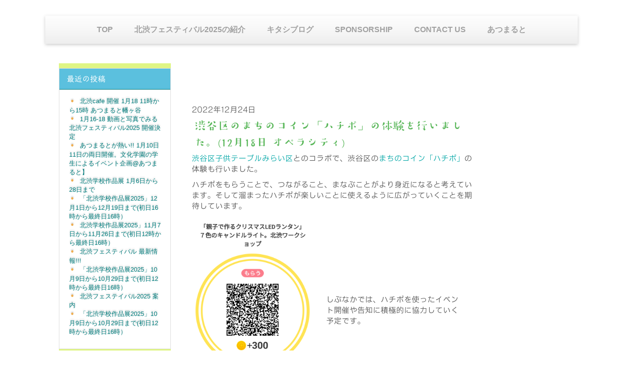

--- FILE ---
content_type: text/html; charset=UTF-8
request_url: https://kita-shibu.com/2127.html
body_size: 14745
content:
<!DOCTYPE html>
<html dir="ltr" lang="ja"
	prefix="og: https://ogp.me/ns#" >
<head>
    <meta charset="UTF-8" />
    
    <link rel="pingback" href="https://kita-shibu.com/xmlrpc.php" />
    <script>
    var themeHasJQuery = !!window.jQuery;
</script>
<script src="https://kita-shibu.com/wp-content/themes/kitashibu/jquery.js?ver=1.0.1876"></script>
<script>
    window._$ = jQuery.noConflict(themeHasJQuery);
</script>
    <meta name="viewport" content="width=device-width, initial-scale=1.0">
<!--[if lte IE 9]>
<link rel="stylesheet" type="text/css" href="https://kita-shibu.com/wp-content/themes/kitashibu/layout.ie.css" />
<script src="https://kita-shibu.com/wp-content/themes/kitashibu/layout.ie.js"></script>
<![endif]-->
<link class="" href='//fonts.googleapis.com/css?family=Abril+Fatface:regular&subset=latin' rel='stylesheet' type='text/css'>
<script src="https://kita-shibu.com/wp-content/themes/kitashibu/layout.core.js"></script>
    
    
<!-- MapPress Easy Google Maps Version:2.94.13 (https://www.mappresspro.com) -->
<title>渋谷区のまちのコイン「ハチポ」の体験を行いました。(12月18日 オペラシティ) - 北渋プロジェクト 1月</title>

		<!-- All in One SEO 4.1.1.2 -->
		<meta name="description" content="渋谷区子供テーブルみらい区とのコラボで、渋谷区のまちのコイン「ハチポ」の体験も行いました。 ハチポをもらうことで、つながること、まなぶことがより身近になると考えています。そして溜まったハチポが楽しいことに使えるように広が […]"/>
		<link rel="canonical" href="https://kita-shibu.com/2127.html" />

		<!-- Global site tag (gtag.js) - Google Analytics -->
<script async src="https://www.googletagmanager.com/gtag/js?id=G-HSSMPJT1S7"></script>
<script>
  window.dataLayer = window.dataLayer || [];
  function gtag(){dataLayer.push(arguments);}
  gtag('js', new Date());

  gtag('config', 'G-HSSMPJT1S7');
</script>
		<meta property="og:site_name" content="北渋プロジェクト - 多様な人々や表現が交わり、賑わう魅力あるまちへ。" />
		<meta property="og:type" content="article" />
		<meta property="og:title" content="渋谷区のまちのコイン「ハチポ」の体験を行いました。(12月18日 オペラシティ) - 北渋プロジェクト 1月" />
		<meta property="og:description" content="渋谷区子供テーブルみらい区とのコラボで、渋谷区のまちのコイン「ハチポ」の体験も行いました。 ハチポをもらうことで、つながること、まなぶことがより身近になると考えています。そして溜まったハチポが楽しいことに使えるように広が […]" />
		<meta property="og:url" content="https://kita-shibu.com/2127.html" />
		<meta property="article:published_time" content="2022-12-24T03:23:42Z" />
		<meta property="article:modified_time" content="2023-01-09T03:53:19Z" />
		<meta name="twitter:card" content="summary" />
		<meta name="twitter:domain" content="kita-shibu.com" />
		<meta name="twitter:title" content="渋谷区のまちのコイン「ハチポ」の体験を行いました。(12月18日 オペラシティ) - 北渋プロジェクト 1月" />
		<meta name="twitter:description" content="渋谷区子供テーブルみらい区とのコラボで、渋谷区のまちのコイン「ハチポ」の体験も行いました。 ハチポをもらうことで、つながること、まなぶことがより身近になると考えています。そして溜まったハチポが楽しいことに使えるように広が […]" />
		<script type="application/ld+json" class="aioseo-schema">
			{"@context":"https:\/\/schema.org","@graph":[{"@type":"WebSite","@id":"https:\/\/kita-shibu.com\/#website","url":"https:\/\/kita-shibu.com\/","name":"\u5317\u6e0b\u30d7\u30ed\u30b8\u30a7\u30af\u30c8","description":"\u591a\u69d8\u306a\u4eba\u3005\u3084\u8868\u73fe\u304c\u4ea4\u308f\u308a\u3001\u8cd1\u308f\u3046\u9b45\u529b\u3042\u308b\u307e\u3061\u3078\u3002","publisher":{"@id":"https:\/\/kita-shibu.com\/#organization"}},{"@type":"Organization","@id":"https:\/\/kita-shibu.com\/#organization","name":"\u5317\u6e0b\u30d7\u30ed\u30b8\u30a7\u30af\u30c8","url":"https:\/\/kita-shibu.com\/","logo":{"@type":"ImageObject","@id":"https:\/\/kita-shibu.com\/#organizationLogo","url":"https:\/\/kita-shibu.com\/wp-content\/uploads\/2021\/03\/cropped-2020-12-03_17h57_01.png","width":"512","height":"512"},"image":{"@id":"https:\/\/kita-shibu.com\/#organizationLogo"}},{"@type":"BreadcrumbList","@id":"https:\/\/kita-shibu.com\/2127.html#breadcrumblist","itemListElement":[{"@type":"ListItem","@id":"https:\/\/kita-shibu.com\/#listItem","position":"1","item":{"@id":"https:\/\/kita-shibu.com\/#item","name":"\u30db\u30fc\u30e0","description":"\u5317\u6e0b\u30d7\u30ed\u30b8\u30a7\u30af\u30c8\u306f\u3001\u5317\u6e0b\u30a8\u30ea\u30a2\u304c\u6301\u3064\u9b45\u529b\u3092\u6700\u5927\u9650\u306b\u6d3b\u7528\u3057\u3066\u65b0\u3057\u3044\u5730\u57df\u30d6\u30e9\u30f3\u30c9\u306e\u69cb\u7bc9\u3092\u76ee\u6307\u3057\u307e\u3059\u3002- \u6e0b\u8c37\u306e\u5317\u90e8\u300c\u5317\u6e0b\u300dkitashibu \u3092\u500b\u6027\u3042\u308b4\u3064\u306e\u8857\u3092\u3072\u3068\u3064\u306e\u65b0\u3057\u3044\u30a8\u30ea\u30a2(\u304d\u305f\u3057\u3076)\u3068\u8003\u3048\u3001\u3064\u306a\u304c\u308a\u3001\u5e83\u304c\u308a\u3001\u95a2\u308f\u308a\u305f\u304f\u306a\u308b\u307e\u3061\u3078\u3068\u76ee\u6307\u3059- \u30b5\u30b5\u30cf\u30bf\u30cf\u30c4\u307e\u3061\u30e9\u30dc \u5e02\u6c11\u5171\u5275\u30d7\u30ed\u30b8\u30a7\u30af\u30c8\u652f\u63f4\u4e8b\u696d\u300c\u30b5\u30b5\u30cf\u30d4\u300d\u8a8d\u5b9a\u56e3\u4f53","url":"https:\/\/kita-shibu.com\/"}}]},{"@type":"Person","@id":"https:\/\/kita-shibu.com\/author\/admin#author","url":"https:\/\/kita-shibu.com\/author\/admin","name":"\u5317\u6e0b\u30d7\u30ed\u30b8\u30a7\u30af\u30c8","image":{"@type":"ImageObject","@id":"https:\/\/kita-shibu.com\/2127.html#authorImage","url":"https:\/\/secure.gravatar.com\/avatar\/9a4c1e49bd00499d71cdf9a6c792069baed75a9da854ccfa3389e407cafbca34?s=96&d=mm&r=g","width":"96","height":"96","caption":"\u5317\u6e0b\u30d7\u30ed\u30b8\u30a7\u30af\u30c8"}},{"@type":"WebPage","@id":"https:\/\/kita-shibu.com\/2127.html#webpage","url":"https:\/\/kita-shibu.com\/2127.html","name":"\u6e0b\u8c37\u533a\u306e\u307e\u3061\u306e\u30b3\u30a4\u30f3\u300c\u30cf\u30c1\u30dd\u300d\u306e\u4f53\u9a13\u3092\u884c\u3044\u307e\u3057\u305f\u3002(12\u670818\u65e5 \u30aa\u30da\u30e9\u30b7\u30c6\u30a3) - \u5317\u6e0b\u30d7\u30ed\u30b8\u30a7\u30af\u30c8 1\u6708","description":"\u6e0b\u8c37\u533a\u5b50\u4f9b\u30c6\u30fc\u30d6\u30eb\u307f\u3089\u3044\u533a\u3068\u306e\u30b3\u30e9\u30dc\u3067\u3001\u6e0b\u8c37\u533a\u306e\u307e\u3061\u306e\u30b3\u30a4\u30f3\u300c\u30cf\u30c1\u30dd\u300d\u306e\u4f53\u9a13\u3082\u884c\u3044\u307e\u3057\u305f\u3002 \u30cf\u30c1\u30dd\u3092\u3082\u3089\u3046\u3053\u3068\u3067\u3001\u3064\u306a\u304c\u308b\u3053\u3068\u3001\u307e\u306a\u3076\u3053\u3068\u304c\u3088\u308a\u8eab\u8fd1\u306b\u306a\u308b\u3068\u8003\u3048\u3066\u3044\u307e\u3059\u3002\u305d\u3057\u3066\u6e9c\u307e\u3063\u305f\u30cf\u30c1\u30dd\u304c\u697d\u3057\u3044\u3053\u3068\u306b\u4f7f\u3048\u308b\u3088\u3046\u306b\u5e83\u304c [\u2026]","inLanguage":"ja","isPartOf":{"@id":"https:\/\/kita-shibu.com\/#website"},"breadcrumb":{"@id":"https:\/\/kita-shibu.com\/2127.html#breadcrumblist"},"author":"https:\/\/kita-shibu.com\/2127.html#author","creator":"https:\/\/kita-shibu.com\/2127.html#author","datePublished":"2022-12-24T03:23:42+09:00","dateModified":"2023-01-09T03:53:19+09:00"},{"@type":"BlogPosting","@id":"https:\/\/kita-shibu.com\/2127.html#blogposting","name":"\u6e0b\u8c37\u533a\u306e\u307e\u3061\u306e\u30b3\u30a4\u30f3\u300c\u30cf\u30c1\u30dd\u300d\u306e\u4f53\u9a13\u3092\u884c\u3044\u307e\u3057\u305f\u3002(12\u670818\u65e5 \u30aa\u30da\u30e9\u30b7\u30c6\u30a3) - \u5317\u6e0b\u30d7\u30ed\u30b8\u30a7\u30af\u30c8 1\u6708","description":"\u6e0b\u8c37\u533a\u5b50\u4f9b\u30c6\u30fc\u30d6\u30eb\u307f\u3089\u3044\u533a\u3068\u306e\u30b3\u30e9\u30dc\u3067\u3001\u6e0b\u8c37\u533a\u306e\u307e\u3061\u306e\u30b3\u30a4\u30f3\u300c\u30cf\u30c1\u30dd\u300d\u306e\u4f53\u9a13\u3082\u884c\u3044\u307e\u3057\u305f\u3002 \u30cf\u30c1\u30dd\u3092\u3082\u3089\u3046\u3053\u3068\u3067\u3001\u3064\u306a\u304c\u308b\u3053\u3068\u3001\u307e\u306a\u3076\u3053\u3068\u304c\u3088\u308a\u8eab\u8fd1\u306b\u306a\u308b\u3068\u8003\u3048\u3066\u3044\u307e\u3059\u3002\u305d\u3057\u3066\u6e9c\u307e\u3063\u305f\u30cf\u30c1\u30dd\u304c\u697d\u3057\u3044\u3053\u3068\u306b\u4f7f\u3048\u308b\u3088\u3046\u306b\u5e83\u304c [\u2026]","headline":"\u6e0b\u8c37\u533a\u306e\u307e\u3061\u306e\u30b3\u30a4\u30f3\u300c\u30cf\u30c1\u30dd\u300d\u306e\u4f53\u9a13\u3092\u884c\u3044\u307e\u3057\u305f\u3002(12\u670818\u65e5 \u30aa\u30da\u30e9\u30b7\u30c6\u30a3)","author":{"@id":"https:\/\/kita-shibu.com\/author\/admin#author"},"publisher":{"@id":"https:\/\/kita-shibu.com\/#organization"},"datePublished":"2022-12-24T03:23:42+09:00","dateModified":"2023-01-09T03:53:19+09:00","articleSection":"\u5317\u6e0b, \u5e83\u5831, \u3057\u3076\u3084\u306e\u306a\u304b\u307e","mainEntityOfPage":{"@id":"https:\/\/kita-shibu.com\/2127.html#webpage"},"isPartOf":{"@id":"https:\/\/kita-shibu.com\/2127.html#webpage"},"image":{"@type":"ImageObject","@id":"https:\/\/kita-shibu.com\/#articleImage","url":"https:\/\/kita-shibu.com\/wp-content\/uploads\/2023\/01\/101857715399_qr_code.png","width":"1235","height":"1959"}}]}
		</script>
		<!-- All in One SEO -->

<link rel='dns-prefetch' href='//webfonts.sakura.ne.jp' />
<link rel='dns-prefetch' href='//www.google.com' />
<link rel='dns-prefetch' href='//www.googletagmanager.com' />
<link rel="alternate" type="application/rss+xml" title="北渋プロジェクト &raquo; フィード" href="https://kita-shibu.com/feed" />
<link rel="alternate" type="application/rss+xml" title="北渋プロジェクト &raquo; コメントフィード" href="https://kita-shibu.com/comments/feed" />
<link rel="alternate" title="oEmbed (JSON)" type="application/json+oembed" href="https://kita-shibu.com/wp-json/oembed/1.0/embed?url=https%3A%2F%2Fkita-shibu.com%2F2127.html" />
<link rel="alternate" title="oEmbed (XML)" type="text/xml+oembed" href="https://kita-shibu.com/wp-json/oembed/1.0/embed?url=https%3A%2F%2Fkita-shibu.com%2F2127.html&#038;format=xml" />
<style id='wp-img-auto-sizes-contain-inline-css' type='text/css'>
img:is([sizes=auto i],[sizes^="auto," i]){contain-intrinsic-size:3000px 1500px}
/*# sourceURL=wp-img-auto-sizes-contain-inline-css */
</style>
<style id='wp-emoji-styles-inline-css' type='text/css'>

	img.wp-smiley, img.emoji {
		display: inline !important;
		border: none !important;
		box-shadow: none !important;
		height: 1em !important;
		width: 1em !important;
		margin: 0 0.07em !important;
		vertical-align: -0.1em !important;
		background: none !important;
		padding: 0 !important;
	}
/*# sourceURL=wp-emoji-styles-inline-css */
</style>
<link rel='stylesheet' id='wp-block-library-css' href='https://kita-shibu.com/wp-includes/css/dist/block-library/style.min.css?ver=6.9' type='text/css' media='all' />
<style id='wp-block-archives-inline-css' type='text/css'>
.wp-block-archives{box-sizing:border-box}.wp-block-archives-dropdown label{display:block}
/*# sourceURL=https://kita-shibu.com/wp-includes/blocks/archives/style.min.css */
</style>
<style id='wp-block-columns-inline-css' type='text/css'>
.wp-block-columns{box-sizing:border-box;display:flex;flex-wrap:wrap!important}@media (min-width:782px){.wp-block-columns{flex-wrap:nowrap!important}}.wp-block-columns{align-items:normal!important}.wp-block-columns.are-vertically-aligned-top{align-items:flex-start}.wp-block-columns.are-vertically-aligned-center{align-items:center}.wp-block-columns.are-vertically-aligned-bottom{align-items:flex-end}@media (max-width:781px){.wp-block-columns:not(.is-not-stacked-on-mobile)>.wp-block-column{flex-basis:100%!important}}@media (min-width:782px){.wp-block-columns:not(.is-not-stacked-on-mobile)>.wp-block-column{flex-basis:0;flex-grow:1}.wp-block-columns:not(.is-not-stacked-on-mobile)>.wp-block-column[style*=flex-basis]{flex-grow:0}}.wp-block-columns.is-not-stacked-on-mobile{flex-wrap:nowrap!important}.wp-block-columns.is-not-stacked-on-mobile>.wp-block-column{flex-basis:0;flex-grow:1}.wp-block-columns.is-not-stacked-on-mobile>.wp-block-column[style*=flex-basis]{flex-grow:0}:where(.wp-block-columns){margin-bottom:1.75em}:where(.wp-block-columns.has-background){padding:1.25em 2.375em}.wp-block-column{flex-grow:1;min-width:0;overflow-wrap:break-word;word-break:break-word}.wp-block-column.is-vertically-aligned-top{align-self:flex-start}.wp-block-column.is-vertically-aligned-center{align-self:center}.wp-block-column.is-vertically-aligned-bottom{align-self:flex-end}.wp-block-column.is-vertically-aligned-stretch{align-self:stretch}.wp-block-column.is-vertically-aligned-bottom,.wp-block-column.is-vertically-aligned-center,.wp-block-column.is-vertically-aligned-top{width:100%}
/*# sourceURL=https://kita-shibu.com/wp-includes/blocks/columns/style.min.css */
</style>
<style id='wp-block-group-inline-css' type='text/css'>
.wp-block-group{box-sizing:border-box}:where(.wp-block-group.wp-block-group-is-layout-constrained){position:relative}
/*# sourceURL=https://kita-shibu.com/wp-includes/blocks/group/style.min.css */
</style>
<style id='global-styles-inline-css' type='text/css'>
:root{--wp--preset--aspect-ratio--square: 1;--wp--preset--aspect-ratio--4-3: 4/3;--wp--preset--aspect-ratio--3-4: 3/4;--wp--preset--aspect-ratio--3-2: 3/2;--wp--preset--aspect-ratio--2-3: 2/3;--wp--preset--aspect-ratio--16-9: 16/9;--wp--preset--aspect-ratio--9-16: 9/16;--wp--preset--color--black: #000000;--wp--preset--color--cyan-bluish-gray: #abb8c3;--wp--preset--color--white: #ffffff;--wp--preset--color--pale-pink: #f78da7;--wp--preset--color--vivid-red: #cf2e2e;--wp--preset--color--luminous-vivid-orange: #ff6900;--wp--preset--color--luminous-vivid-amber: #fcb900;--wp--preset--color--light-green-cyan: #7bdcb5;--wp--preset--color--vivid-green-cyan: #00d084;--wp--preset--color--pale-cyan-blue: #8ed1fc;--wp--preset--color--vivid-cyan-blue: #0693e3;--wp--preset--color--vivid-purple: #9b51e0;--wp--preset--gradient--vivid-cyan-blue-to-vivid-purple: linear-gradient(135deg,rgb(6,147,227) 0%,rgb(155,81,224) 100%);--wp--preset--gradient--light-green-cyan-to-vivid-green-cyan: linear-gradient(135deg,rgb(122,220,180) 0%,rgb(0,208,130) 100%);--wp--preset--gradient--luminous-vivid-amber-to-luminous-vivid-orange: linear-gradient(135deg,rgb(252,185,0) 0%,rgb(255,105,0) 100%);--wp--preset--gradient--luminous-vivid-orange-to-vivid-red: linear-gradient(135deg,rgb(255,105,0) 0%,rgb(207,46,46) 100%);--wp--preset--gradient--very-light-gray-to-cyan-bluish-gray: linear-gradient(135deg,rgb(238,238,238) 0%,rgb(169,184,195) 100%);--wp--preset--gradient--cool-to-warm-spectrum: linear-gradient(135deg,rgb(74,234,220) 0%,rgb(151,120,209) 20%,rgb(207,42,186) 40%,rgb(238,44,130) 60%,rgb(251,105,98) 80%,rgb(254,248,76) 100%);--wp--preset--gradient--blush-light-purple: linear-gradient(135deg,rgb(255,206,236) 0%,rgb(152,150,240) 100%);--wp--preset--gradient--blush-bordeaux: linear-gradient(135deg,rgb(254,205,165) 0%,rgb(254,45,45) 50%,rgb(107,0,62) 100%);--wp--preset--gradient--luminous-dusk: linear-gradient(135deg,rgb(255,203,112) 0%,rgb(199,81,192) 50%,rgb(65,88,208) 100%);--wp--preset--gradient--pale-ocean: linear-gradient(135deg,rgb(255,245,203) 0%,rgb(182,227,212) 50%,rgb(51,167,181) 100%);--wp--preset--gradient--electric-grass: linear-gradient(135deg,rgb(202,248,128) 0%,rgb(113,206,126) 100%);--wp--preset--gradient--midnight: linear-gradient(135deg,rgb(2,3,129) 0%,rgb(40,116,252) 100%);--wp--preset--font-size--small: 13px;--wp--preset--font-size--medium: 20px;--wp--preset--font-size--large: 36px;--wp--preset--font-size--x-large: 42px;--wp--preset--spacing--20: 0.44rem;--wp--preset--spacing--30: 0.67rem;--wp--preset--spacing--40: 1rem;--wp--preset--spacing--50: 1.5rem;--wp--preset--spacing--60: 2.25rem;--wp--preset--spacing--70: 3.38rem;--wp--preset--spacing--80: 5.06rem;--wp--preset--shadow--natural: 6px 6px 9px rgba(0, 0, 0, 0.2);--wp--preset--shadow--deep: 12px 12px 50px rgba(0, 0, 0, 0.4);--wp--preset--shadow--sharp: 6px 6px 0px rgba(0, 0, 0, 0.2);--wp--preset--shadow--outlined: 6px 6px 0px -3px rgb(255, 255, 255), 6px 6px rgb(0, 0, 0);--wp--preset--shadow--crisp: 6px 6px 0px rgb(0, 0, 0);}:where(.is-layout-flex){gap: 0.5em;}:where(.is-layout-grid){gap: 0.5em;}body .is-layout-flex{display: flex;}.is-layout-flex{flex-wrap: wrap;align-items: center;}.is-layout-flex > :is(*, div){margin: 0;}body .is-layout-grid{display: grid;}.is-layout-grid > :is(*, div){margin: 0;}:where(.wp-block-columns.is-layout-flex){gap: 2em;}:where(.wp-block-columns.is-layout-grid){gap: 2em;}:where(.wp-block-post-template.is-layout-flex){gap: 1.25em;}:where(.wp-block-post-template.is-layout-grid){gap: 1.25em;}.has-black-color{color: var(--wp--preset--color--black) !important;}.has-cyan-bluish-gray-color{color: var(--wp--preset--color--cyan-bluish-gray) !important;}.has-white-color{color: var(--wp--preset--color--white) !important;}.has-pale-pink-color{color: var(--wp--preset--color--pale-pink) !important;}.has-vivid-red-color{color: var(--wp--preset--color--vivid-red) !important;}.has-luminous-vivid-orange-color{color: var(--wp--preset--color--luminous-vivid-orange) !important;}.has-luminous-vivid-amber-color{color: var(--wp--preset--color--luminous-vivid-amber) !important;}.has-light-green-cyan-color{color: var(--wp--preset--color--light-green-cyan) !important;}.has-vivid-green-cyan-color{color: var(--wp--preset--color--vivid-green-cyan) !important;}.has-pale-cyan-blue-color{color: var(--wp--preset--color--pale-cyan-blue) !important;}.has-vivid-cyan-blue-color{color: var(--wp--preset--color--vivid-cyan-blue) !important;}.has-vivid-purple-color{color: var(--wp--preset--color--vivid-purple) !important;}.has-black-background-color{background-color: var(--wp--preset--color--black) !important;}.has-cyan-bluish-gray-background-color{background-color: var(--wp--preset--color--cyan-bluish-gray) !important;}.has-white-background-color{background-color: var(--wp--preset--color--white) !important;}.has-pale-pink-background-color{background-color: var(--wp--preset--color--pale-pink) !important;}.has-vivid-red-background-color{background-color: var(--wp--preset--color--vivid-red) !important;}.has-luminous-vivid-orange-background-color{background-color: var(--wp--preset--color--luminous-vivid-orange) !important;}.has-luminous-vivid-amber-background-color{background-color: var(--wp--preset--color--luminous-vivid-amber) !important;}.has-light-green-cyan-background-color{background-color: var(--wp--preset--color--light-green-cyan) !important;}.has-vivid-green-cyan-background-color{background-color: var(--wp--preset--color--vivid-green-cyan) !important;}.has-pale-cyan-blue-background-color{background-color: var(--wp--preset--color--pale-cyan-blue) !important;}.has-vivid-cyan-blue-background-color{background-color: var(--wp--preset--color--vivid-cyan-blue) !important;}.has-vivid-purple-background-color{background-color: var(--wp--preset--color--vivid-purple) !important;}.has-black-border-color{border-color: var(--wp--preset--color--black) !important;}.has-cyan-bluish-gray-border-color{border-color: var(--wp--preset--color--cyan-bluish-gray) !important;}.has-white-border-color{border-color: var(--wp--preset--color--white) !important;}.has-pale-pink-border-color{border-color: var(--wp--preset--color--pale-pink) !important;}.has-vivid-red-border-color{border-color: var(--wp--preset--color--vivid-red) !important;}.has-luminous-vivid-orange-border-color{border-color: var(--wp--preset--color--luminous-vivid-orange) !important;}.has-luminous-vivid-amber-border-color{border-color: var(--wp--preset--color--luminous-vivid-amber) !important;}.has-light-green-cyan-border-color{border-color: var(--wp--preset--color--light-green-cyan) !important;}.has-vivid-green-cyan-border-color{border-color: var(--wp--preset--color--vivid-green-cyan) !important;}.has-pale-cyan-blue-border-color{border-color: var(--wp--preset--color--pale-cyan-blue) !important;}.has-vivid-cyan-blue-border-color{border-color: var(--wp--preset--color--vivid-cyan-blue) !important;}.has-vivid-purple-border-color{border-color: var(--wp--preset--color--vivid-purple) !important;}.has-vivid-cyan-blue-to-vivid-purple-gradient-background{background: var(--wp--preset--gradient--vivid-cyan-blue-to-vivid-purple) !important;}.has-light-green-cyan-to-vivid-green-cyan-gradient-background{background: var(--wp--preset--gradient--light-green-cyan-to-vivid-green-cyan) !important;}.has-luminous-vivid-amber-to-luminous-vivid-orange-gradient-background{background: var(--wp--preset--gradient--luminous-vivid-amber-to-luminous-vivid-orange) !important;}.has-luminous-vivid-orange-to-vivid-red-gradient-background{background: var(--wp--preset--gradient--luminous-vivid-orange-to-vivid-red) !important;}.has-very-light-gray-to-cyan-bluish-gray-gradient-background{background: var(--wp--preset--gradient--very-light-gray-to-cyan-bluish-gray) !important;}.has-cool-to-warm-spectrum-gradient-background{background: var(--wp--preset--gradient--cool-to-warm-spectrum) !important;}.has-blush-light-purple-gradient-background{background: var(--wp--preset--gradient--blush-light-purple) !important;}.has-blush-bordeaux-gradient-background{background: var(--wp--preset--gradient--blush-bordeaux) !important;}.has-luminous-dusk-gradient-background{background: var(--wp--preset--gradient--luminous-dusk) !important;}.has-pale-ocean-gradient-background{background: var(--wp--preset--gradient--pale-ocean) !important;}.has-electric-grass-gradient-background{background: var(--wp--preset--gradient--electric-grass) !important;}.has-midnight-gradient-background{background: var(--wp--preset--gradient--midnight) !important;}.has-small-font-size{font-size: var(--wp--preset--font-size--small) !important;}.has-medium-font-size{font-size: var(--wp--preset--font-size--medium) !important;}.has-large-font-size{font-size: var(--wp--preset--font-size--large) !important;}.has-x-large-font-size{font-size: var(--wp--preset--font-size--x-large) !important;}
:where(.wp-block-columns.is-layout-flex){gap: 2em;}:where(.wp-block-columns.is-layout-grid){gap: 2em;}
/*# sourceURL=global-styles-inline-css */
</style>
<style id='core-block-supports-inline-css' type='text/css'>
.wp-container-core-columns-is-layout-9d6595d7{flex-wrap:nowrap;}
/*# sourceURL=core-block-supports-inline-css */
</style>

<style id='classic-theme-styles-inline-css' type='text/css'>
/*! This file is auto-generated */
.wp-block-button__link{color:#fff;background-color:#32373c;border-radius:9999px;box-shadow:none;text-decoration:none;padding:calc(.667em + 2px) calc(1.333em + 2px);font-size:1.125em}.wp-block-file__button{background:#32373c;color:#fff;text-decoration:none}
/*# sourceURL=/wp-includes/css/classic-themes.min.css */
</style>
<link rel='stylesheet' id='contact-form-7-css' href='https://kita-shibu.com/wp-content/plugins/contact-form-7/includes/css/styles.css?ver=5.8' type='text/css' media='all' />
<link rel='stylesheet' id='foobox-free-min-css' href='https://kita-shibu.com/wp-content/plugins/foobox-image-lightbox/free/css/foobox.free.min.css?ver=2.7.27' type='text/css' media='all' />
<link rel='stylesheet' id='mappress-leaflet-css' href='https://kita-shibu.com/wp-content/plugins/mappress-google-maps-for-wordpress/lib/leaflet/leaflet.css?ver=1.7.1' type='text/css' media='all' />
<link rel='stylesheet' id='mappress-css' href='https://kita-shibu.com/wp-content/plugins/mappress-google-maps-for-wordpress/css/mappress.css?ver=2.94.13' type='text/css' media='all' />
<link rel='stylesheet' id='rt-fontawsome-css' href='https://kita-shibu.com/wp-content/plugins/the-post-grid/assets/vendor/font-awesome/css/font-awesome.min.css?ver=7.2.7' type='text/css' media='all' />
<link rel='stylesheet' id='rt-tpg-css' href='https://kita-shibu.com/wp-content/plugins/the-post-grid/assets/css/thepostgrid.min.css?ver=7.2.7' type='text/css' media='all' />
<link rel='stylesheet' id='simcal-qtip-css' href='https://kita-shibu.com/wp-content/plugins/google-calendar-events/assets/css/vendor/jquery.qtip.min.css?ver=3.2.1' type='text/css' media='all' />
<link rel='stylesheet' id='simcal-default-calendar-grid-css' href='https://kita-shibu.com/wp-content/plugins/google-calendar-events/assets/css/default-calendar-grid.min.css?ver=3.2.1' type='text/css' media='all' />
<link rel='stylesheet' id='simcal-default-calendar-list-css' href='https://kita-shibu.com/wp-content/plugins/google-calendar-events/assets/css/default-calendar-list.min.css?ver=3.2.1' type='text/css' media='all' />
<link rel='stylesheet' id='photonic-slider-css' href='https://kita-shibu.com/wp-content/plugins/photonic/include/ext/splide/splide.min.css?ver=20240710-50415' type='text/css' media='all' />
<link rel='stylesheet' id='photonic-lightbox-css' href='https://kita-shibu.com/wp-content/plugins/photonic/include/ext/lightgallery/lightgallery.min.css?ver=20240710-50415' type='text/css' media='all' />
<link rel='stylesheet' id='photonic-css' href='https://kita-shibu.com/wp-content/plugins/photonic/include/css/front-end/core/photonic.min.css?ver=20240710-50415' type='text/css' media='all' />
<style id='photonic-inline-css' type='text/css'>
/* Retrieved from saved CSS */
.photonic-panel { background:  rgb(17,17,17)  !important;

	border-top: none;
	border-right: none;
	border-bottom: none;
	border-left: none;
 }
.photonic-random-layout .photonic-thumb { padding: 2px}
.photonic-masonry-layout .photonic-thumb, .photonic-masonry-horizontal-layout .photonic-thumb { padding: 2px}
.photonic-mosaic-layout .photonic-thumb { padding: 2px}

/*# sourceURL=photonic-inline-css */
</style>
<link rel='stylesheet' id='theme-bootstrap-css' href='//kita-shibu.com/wp-content/themes/kitashibu/bootstrap.css?ver=1.0.1876' type='text/css' media='all' />
<link rel='stylesheet' id='theme-style-css' href='//kita-shibu.com/wp-content/themes/kitashibu/style.css?ver=1.0.1876' type='text/css' media='all' />
<link rel='stylesheet' id='wp-block-paragraph-css' href='https://kita-shibu.com/wp-includes/blocks/paragraph/style.min.css?ver=6.9' type='text/css' media='all' />
<link rel='stylesheet' id='wp-block-media-text-css' href='https://kita-shibu.com/wp-includes/blocks/media-text/style.min.css?ver=6.9' type='text/css' media='all' />
<script type="text/javascript" src="https://kita-shibu.com/wp-includes/js/jquery/jquery.min.js?ver=3.7.1" id="jquery-core-js"></script>
<script type="text/javascript" src="https://kita-shibu.com/wp-includes/js/jquery/jquery-migrate.min.js?ver=3.4.1" id="jquery-migrate-js"></script>
<script type="text/javascript" src="//webfonts.sakura.ne.jp/js/sakurav3.js?fadein=0&amp;ver=3.1.4" id="typesquare_std-js"></script>
<script type="text/javascript" id="post_grid_scripts-js-extra">
/* <![CDATA[ */
var post_grid_ajax = {"post_grid_ajaxurl":"https://kita-shibu.com/wp-admin/admin-ajax.php"};
//# sourceURL=post_grid_scripts-js-extra
/* ]]> */
</script>
<script type="text/javascript" src="https://kita-shibu.com/wp-content/plugins/post-grid/assets/frontend/js/scripts.js?ver=6.9" id="post_grid_scripts-js"></script>
<script type="text/javascript" id="foobox-free-min-js-before">
/* <![CDATA[ */
/* Run FooBox FREE (v2.7.27) */
var FOOBOX = window.FOOBOX = {
	ready: true,
	disableOthers: false,
	o: {wordpress: { enabled: true }, countMessage:'image %index of %total', captions: { dataTitle: ["captionTitle","title"], dataDesc: ["captionDesc","description"] }, excludes:'.fbx-link,.nofoobox,.nolightbox,a[href*="pinterest.com/pin/create/button/"]', affiliate : { enabled: false }},
	selectors: [
		".foogallery-container.foogallery-lightbox-foobox", ".foogallery-container.foogallery-lightbox-foobox-free", ".gallery", ".wp-block-gallery", ".wp-caption", ".wp-block-image", "a:has(img[class*=wp-image-])", ".foobox"
	],
	pre: function( $ ){
		// Custom JavaScript (Pre)
		
	},
	post: function( $ ){
		// Custom JavaScript (Post)
		
		// Custom Captions Code
		
	},
	custom: function( $ ){
		// Custom Extra JS
		
	}
};
//# sourceURL=foobox-free-min-js-before
/* ]]> */
</script>
<script type="text/javascript" src="https://kita-shibu.com/wp-content/plugins/foobox-image-lightbox/free/js/foobox.free.min.js?ver=2.7.27" id="foobox-free-min-js"></script>

<!-- Google アナリティクス スニペット (Site Kit が追加) -->
<script type="text/javascript" src="https://www.googletagmanager.com/gtag/js?id=G-HSSMPJT1S7" id="google_gtagjs-js" async></script>
<script type="text/javascript" id="google_gtagjs-js-after">
/* <![CDATA[ */
window.dataLayer = window.dataLayer || [];function gtag(){dataLayer.push(arguments);}
gtag('set', 'linker', {"domains":["kita-shibu.com"]} );
gtag("js", new Date());
gtag("set", "developer_id.dZTNiMT", true);
gtag("config", "G-HSSMPJT1S7");
//# sourceURL=google_gtagjs-js-after
/* ]]> */
</script>

<!-- (ここまで) Google アナリティクス スニペット (Site Kit が追加) -->
<script type="text/javascript" src="//kita-shibu.com/wp-content/themes/kitashibu/bootstrap.min.js?ver=1.0.1876" id="theme-bootstrap-js"></script>
<script type="text/javascript" src="//kita-shibu.com/wp-content/themes/kitashibu/script.js?ver=1.0.1876" id="theme-script-js"></script>
<link rel="https://api.w.org/" href="https://kita-shibu.com/wp-json/" /><link rel="alternate" title="JSON" type="application/json" href="https://kita-shibu.com/wp-json/wp/v2/posts/2127" /><link rel="EditURI" type="application/rsd+xml" title="RSD" href="https://kita-shibu.com/xmlrpc.php?rsd" />
<link rel='shortlink' href='https://kita-shibu.com/?p=2127' />
<meta name="generator" content="Site Kit by Google 1.106.0" />
        <script>

            jQuery(window).on('elementor/frontend/init', function () {
                var previewIframe = jQuery('#elementor-preview-iframe').get(0);

                // Attach a load event listener to the preview iframe
                jQuery(previewIframe).on('load', function () {
                    var tpg_selector = tpg_str_rev("nottub-tropmi-gpttr nottub-aera-noitces-dda-rotnemele");

                    var logo = "https://kita-shibu.com/wp-content/plugins/the-post-grid";
                    var log_path = tpg_str_rev("gvs.04x04-noci/segami/stessa/");

                    jQuery('<div class="' + tpg_selector + '" style="vertical-align: bottom;margin-left: 5px;"><img src="' + logo + log_path + '" alt="TPG"/></div>').insertBefore(".elementor-add-section-drag-title");
                });

            });
        </script>
        <style>
            :root {
                --tpg-primary-color: #0d6efd;
                --tpg-secondary-color: #0654c4;
                --tpg-primary-light: #c4d0ff
            }

                    </style>

		<style type='text/css'>
.site-branding .site-title a:lang(ja),.site-title{ font-family: '新丸ゴ 太ライン';}.site-description:lang(ja){ font-family: 'G2サンセリフ-B';}section.widget h2:lang(ja),.widget-title{ font-family: 'UDデジタル教科書体 R JIS2004';}section.widget ul li:lang(ja),.widget-content ul li{ font-family: 'ヒラギノ丸ゴ W4 JIS2004';}</style>
<style type='text/css'>
h1,h2,h3,h1:lang(ja),h2:lang(ja),h3:lang(ja),.entry-title:lang(ja){ font-family: "すずむし";}h4,h5,h6,h4:lang(ja),h5:lang(ja),h6:lang(ja),div.entry-meta span:lang(ja),footer.entry-footer span:lang(ja){ font-family: "トーキング";}.hentry,.entry-content p,.post-inner.entry-content p,#comments div:lang(ja){ font-family: "ナウ-GM";}strong,b,#comments .comment-author .fn:lang(ja){ font-family: "ナウ-GM";}</style>
<script>window.wpJQuery = window.jQuery;</script><style id="uagb-style-conditional-extension">@media (min-width: 1025px){body .uag-hide-desktop.uagb-google-map__wrap,body .uag-hide-desktop{display:none !important}}@media (min-width: 768px) and (max-width: 1024px){body .uag-hide-tab.uagb-google-map__wrap,body .uag-hide-tab{display:none !important}}@media (max-width: 767px){body .uag-hide-mob.uagb-google-map__wrap,body .uag-hide-mob{display:none !important}}</style><link rel="icon" href="https://kita-shibu.com/wp-content/uploads/2021/03/cropped-2020-12-03_17h57_01-32x32.png" sizes="32x32" />
<link rel="icon" href="https://kita-shibu.com/wp-content/uploads/2021/03/cropped-2020-12-03_17h57_01-192x192.png" sizes="192x192" />
<link rel="apple-touch-icon" href="https://kita-shibu.com/wp-content/uploads/2021/03/cropped-2020-12-03_17h57_01-180x180.png" />
<meta name="msapplication-TileImage" content="https://kita-shibu.com/wp-content/uploads/2021/03/cropped-2020-12-03_17h57_01-270x270.png" />
		<style type="text/css" id="wp-custom-css">
			.bd-griditem-19 .bd-layoutbox-30 .fn {
	display: none;
}
.bd-griditem-19 .bd-layoutbox-9 .fn {
	display: none;
}
.bd-griditem-19 .bd-layoutbox-28 .fn {
	display: none;
}
.bd-flex-wide:not(.bd-flex-horizontal) {
    width: 50%;
}
.calendar{
	width: 100%;
}
@media (max-width: 500px) {
	.bd-layoutitemsbox-20 {
		width: 120%!important;
	}
}
.bd-blog-2 {
	width: 150%;
}
		</style>
		    
</head>
<body class="wp-singular post-template-default single single-post postid-2127 single-format-standard wp-theme-kitashibu  hfeed bootstrap bd-body-6 bd-pagebackground bd-margins rttpg rttpg-7.2.7 radius-frontend rttpg-body-wrap rttpg-flaticon post-template">
<section class=" bd-section-26 bd-tagstyles" id="section3" data-section-title="Simple Header">
    <div class="bd-container-inner bd-margins clearfix">
            
    <nav class=" bd-hmenu-15"  data-responsive-menu="true" data-responsive-levels="expand on click" data-responsive-type="" data-offcanvas-delay="0ms" data-offcanvas-duration="700ms" data-offcanvas-timing-function="ease">
        
            <div class=" bd-menuoverlay-23 bd-menu-overlay"></div>
            <div class=" bd-responsivemenu-16 collapse-button">
    <div class="bd-container-inner">
        <div class="bd-menuitem-125 ">
            <a  data-toggle="collapse"
                data-target=".bd-hmenu-15 .collapse-button + .navbar-collapse"
                href="#" onclick="return false;">
                    <span>MENU</span>
            </a>
        </div>
    </div>
</div>
            <div class="navbar-collapse collapse ">
        
        <div class=" bd-horizontalmenu-22 clearfix">
            <div class="bd-container-inner">
            
            
<ul class=" bd-menu-49 nav nav-pills nav-center">
    <li class=" bd-menuitem-121 bd-toplevel-item ">
    <a class=" "  href="https://kita-shibu.com/">
        <span>
            top        </span>
    </a>    </li>
    
<li class=" bd-menuitem-121 bd-toplevel-item ">
    <a class=" "  href="https://kita-shibu.com/fes.html">
        <span>
            北渋フェスティバル2025の紹介        </span>
    </a>    </li>
    
<li class=" bd-menuitem-121 bd-toplevel-item ">
    <a class=" "  href="https://kita-shibu.com/category/kitashibu">
        <span>
            キタシブログ        </span>
    </a>    </li>
    
<li class=" bd-menuitem-121 bd-toplevel-item ">
    <a class=" "  href="https://kita-shibu.com/sponsor2024.html">
        <span>
            sponsorship        </span>
    </a>    </li>
    
<li class=" bd-menuitem-121 bd-toplevel-item ">
    <a class=" "  href="https://kita-shibu.com/contact-us.html">
        <span>
            contact us        </span>
    </a>    </li>
    
<li class=" bd-menuitem-121 bd-toplevel-item ">
    <a class=" "  href="https://kita-shibu.com/artsma610.html">
        <span>
            あつまると        </span>
    </a>    </li>
    
</ul>            
            </div>
        </div>
        

        <div class="bd-menu-close-icon">
    <a href="#" class="bd-icon  bd-icon-70"></a>
</div>

        
            </div>
    </nav>
    
    </div>
</section>
	
		<div class="bd-containereffect-4 container-effect container ">
<div class=" bd-stretchtobottom-4 bd-stretch-to-bottom" data-control-selector=".bd-contentlayout-6">
<div class="bd-contentlayout-6   bd-sheetstyles  bd-no-margins bd-margins" >
    <div class="bd-container-inner">

        <div class="bd-flex-vertical bd-stretch-inner bd-contentlayout-offset">
            
 
                                        <div class="bd-flex-horizontal bd-flex-wide bd-no-margins">
                
 
                                    <aside class="bd-sidebararea-5-column  bd-flex-vertical bd-flex-fixed">
                    <div class="bd-sidebararea-5 bd-flex-wide  bd-contentlayout-offset">
                        
                        <div  class=" bd-primarywidgetarea-8 hidden-xs bd-no-margins clearfix" data-position="primary"><div class=" bd-block-10 bd-own-margins widget widget_recent_entries" id="recent-posts-2" data-block-id="recent-posts-2">
        
    <div class=" bd-blockheader bd-tagstyles">
        <h4>最近の投稿</h4>
    </div>
    
    <div class=" bd-blockcontent bd-tagstyles bd-custom-button ">

		
		
		<ul>
											<li>
					<a href="https://kita-shibu.com/3847.html">北渋cafe        開催   1月18 11時から15時 あつまると幡ヶ谷</a>
									</li>
											<li>
					<a href="https://kita-shibu.com/3833.html">1月16-18 動画と写真でみる北渋フェスティバル2025 開催決定</a>
									</li>
											<li>
					<a href="https://kita-shibu.com/3820.html">あつまるとが熱い!!   1月10日11日の両日開催。文化学園の学生によるイベント企画@あつまると】</a>
									</li>
											<li>
					<a href="https://kita-shibu.com/3805.html">北渋学校作品展 1月6日から28日まで</a>
									</li>
											<li>
					<a href="https://kita-shibu.com/3783.html">「北渋学校作品展2025」12月1日から12月19日まで(初日16時から最終日16時）</a>
									</li>
											<li>
					<a href="https://kita-shibu.com/3752.html">北渋学校作品展2025」11月7日から11月26日まで(初日12時から最終日16時）</a>
									</li>
											<li>
					<a href="https://kita-shibu.com/3743.html">北渋フェスティバル 最新情報!!!</a>
									</li>
											<li>
					<a href="https://kita-shibu.com/3724.html">「北渋学校作品展2025」10月9日から10月29日まで(初日12時から最終日16時）</a>
									</li>
											<li>
					<a href="https://kita-shibu.com/3715.html">北渋フェステイバル2025  案内</a>
									</li>
											<li>
					<a href="https://kita-shibu.com/3632.html">「北渋学校作品展2025」10月9日から10月29日まで(初日12時から最終日16時）</a>
									</li>
					</ul>

		</div>
</div>
    <div class=" bd-block-10 bd-own-margins widget widget_categories" id="categories-3" data-block-id="categories-3">
        
    <div class=" bd-blockheader bd-tagstyles">
        <h4>カテゴリー</h4>
    </div>
    
    <div class=" bd-blockcontent bd-tagstyles bd-custom-button ">
<form action="https://kita-shibu.com" method="get"><label class="screen-reader-text" for="cat">カテゴリー</label><select  name='cat' id='cat' class='postform'>
	<option value='-1'>カテゴリーを選択</option>
	<option class="level-0" value="1">北渋&nbsp;&nbsp;(87)</option>
	<option class="level-1" value="8">&nbsp;&nbsp;&nbsp;広報&nbsp;&nbsp;(64)</option>
	<option class="level-0" value="3">北渋フェスティバル&nbsp;&nbsp;(37)</option>
	<option class="level-0" value="4">協賛・協力&nbsp;&nbsp;(13)</option>
	<option class="level-0" value="11">kitashibu-fes&nbsp;&nbsp;(25)</option>
	<option class="level-0" value="5">しぶやのなかま&nbsp;&nbsp;(29)</option>
	<option class="level-0" value="7">その他&nbsp;&nbsp;(2)</option>
</select>
</form><script type="text/javascript">
/* <![CDATA[ */

( ( dropdownId ) => {
	const dropdown = document.getElementById( dropdownId );
	function onSelectChange() {
		setTimeout( () => {
			if ( 'escape' === dropdown.dataset.lastkey ) {
				return;
			}
			if ( dropdown.value && parseInt( dropdown.value ) > 0 && dropdown instanceof HTMLSelectElement ) {
				dropdown.parentElement.submit();
			}
		}, 250 );
	}
	function onKeyUp( event ) {
		if ( 'Escape' === event.key ) {
			dropdown.dataset.lastkey = 'escape';
		} else {
			delete dropdown.dataset.lastkey;
		}
	}
	function onClick() {
		delete dropdown.dataset.lastkey;
	}
	dropdown.addEventListener( 'keyup', onKeyUp );
	dropdown.addEventListener( 'click', onClick );
	dropdown.addEventListener( 'change', onSelectChange );
})( "cat" );

//# sourceURL=WP_Widget_Categories%3A%3Awidget
/* ]]> */
</script>
</div>
</div>
    <div class=" bd-block-10 bd-own-margins widget widget_block" id="block-4" data-block-id="block-4">
        <div class=" bd-blockcontent bd-tagstyles bd-custom-button ">

<div class="wp-block-group"><div class="wp-block-group__inner-container is-layout-constrained wp-block-group-is-layout-constrained">
<div class="wp-block-columns is-layout-flex wp-container-core-columns-is-layout-9d6595d7 wp-block-columns-is-layout-flex">
<div class="wp-block-column is-layout-flow wp-block-column-is-layout-flow" style="flex-basis:100%"><ul class="wp-block-archives-list wp-block-archives">	<li><a href='https://kita-shibu.com/date/2026/01'>2026年1月</a></li>
	<li><a href='https://kita-shibu.com/date/2025/12'>2025年12月</a></li>
	<li><a href='https://kita-shibu.com/date/2025/11'>2025年11月</a></li>
	<li><a href='https://kita-shibu.com/date/2025/10'>2025年10月</a></li>
	<li><a href='https://kita-shibu.com/date/2025/09'>2025年9月</a></li>
	<li><a href='https://kita-shibu.com/date/2025/08'>2025年8月</a></li>
	<li><a href='https://kita-shibu.com/date/2025/07'>2025年7月</a></li>
	<li><a href='https://kita-shibu.com/date/2025/06'>2025年6月</a></li>
	<li><a href='https://kita-shibu.com/date/2025/05'>2025年5月</a></li>
	<li><a href='https://kita-shibu.com/date/2025/03'>2025年3月</a></li>
	<li><a href='https://kita-shibu.com/date/2025/02'>2025年2月</a></li>
	<li><a href='https://kita-shibu.com/date/2024/10'>2024年10月</a></li>
	<li><a href='https://kita-shibu.com/date/2024/09'>2024年9月</a></li>
	<li><a href='https://kita-shibu.com/date/2024/08'>2024年8月</a></li>
	<li><a href='https://kita-shibu.com/date/2024/07'>2024年7月</a></li>
	<li><a href='https://kita-shibu.com/date/2024/05'>2024年5月</a></li>
	<li><a href='https://kita-shibu.com/date/2024/02'>2024年2月</a></li>
	<li><a href='https://kita-shibu.com/date/2024/01'>2024年1月</a></li>
	<li><a href='https://kita-shibu.com/date/2023/12'>2023年12月</a></li>
	<li><a href='https://kita-shibu.com/date/2023/11'>2023年11月</a></li>
	<li><a href='https://kita-shibu.com/date/2023/10'>2023年10月</a></li>
	<li><a href='https://kita-shibu.com/date/2023/09'>2023年9月</a></li>
	<li><a href='https://kita-shibu.com/date/2023/08'>2023年8月</a></li>
	<li><a href='https://kita-shibu.com/date/2023/07'>2023年7月</a></li>
	<li><a href='https://kita-shibu.com/date/2023/05'>2023年5月</a></li>
	<li><a href='https://kita-shibu.com/date/2023/03'>2023年3月</a></li>
	<li><a href='https://kita-shibu.com/date/2023/02'>2023年2月</a></li>
	<li><a href='https://kita-shibu.com/date/2023/01'>2023年1月</a></li>
	<li><a href='https://kita-shibu.com/date/2022/12'>2022年12月</a></li>
	<li><a href='https://kita-shibu.com/date/2022/11'>2022年11月</a></li>
	<li><a href='https://kita-shibu.com/date/2022/10'>2022年10月</a></li>
	<li><a href='https://kita-shibu.com/date/2022/09'>2022年9月</a></li>
	<li><a href='https://kita-shibu.com/date/2022/08'>2022年8月</a></li>
	<li><a href='https://kita-shibu.com/date/2022/07'>2022年7月</a></li>
	<li><a href='https://kita-shibu.com/date/2022/05'>2022年5月</a></li>
	<li><a href='https://kita-shibu.com/date/2021/11'>2021年11月</a></li>
	<li><a href='https://kita-shibu.com/date/2021/10'>2021年10月</a></li>
	<li><a href='https://kita-shibu.com/date/2021/09'>2021年9月</a></li>
	<li><a href='https://kita-shibu.com/date/2021/08'>2021年8月</a></li>
	<li><a href='https://kita-shibu.com/date/2021/07'>2021年7月</a></li>
	<li><a href='https://kita-shibu.com/date/2021/05'>2021年5月</a></li>
	<li><a href='https://kita-shibu.com/date/2021/04'>2021年4月</a></li>
	<li><a href='https://kita-shibu.com/date/2021/03'>2021年3月</a></li>
	<li><a href='https://kita-shibu.com/date/2020/11'>2020年11月</a></li>
</ul></div>
</div>
</div></div>
</div>
</div></div>	
		<div  class=" bd-secondarywidgetarea-11 hidden-md hidden-sm hidden-xs hidden-lg clearfix" data-position="secondary"><div class=" bd-block-11 bd-own-margins widget widget_block widget_archive" id="block-2" data-block-id="block-2">
        <div class=" bd-blockcontent bd-tagstyles bd-custom-bulletlist ">
<ul class="wp-block-archives-list wp-block-archives">	<li><a href='https://kita-shibu.com/date/2026/01'>2026年1月</a></li>
	<li><a href='https://kita-shibu.com/date/2025/12'>2025年12月</a></li>
	<li><a href='https://kita-shibu.com/date/2025/11'>2025年11月</a></li>
	<li><a href='https://kita-shibu.com/date/2025/10'>2025年10月</a></li>
	<li><a href='https://kita-shibu.com/date/2025/09'>2025年9月</a></li>
	<li><a href='https://kita-shibu.com/date/2025/08'>2025年8月</a></li>
	<li><a href='https://kita-shibu.com/date/2025/07'>2025年7月</a></li>
	<li><a href='https://kita-shibu.com/date/2025/06'>2025年6月</a></li>
	<li><a href='https://kita-shibu.com/date/2025/05'>2025年5月</a></li>
	<li><a href='https://kita-shibu.com/date/2025/03'>2025年3月</a></li>
	<li><a href='https://kita-shibu.com/date/2025/02'>2025年2月</a></li>
	<li><a href='https://kita-shibu.com/date/2024/10'>2024年10月</a></li>
	<li><a href='https://kita-shibu.com/date/2024/09'>2024年9月</a></li>
	<li><a href='https://kita-shibu.com/date/2024/08'>2024年8月</a></li>
	<li><a href='https://kita-shibu.com/date/2024/07'>2024年7月</a></li>
	<li><a href='https://kita-shibu.com/date/2024/05'>2024年5月</a></li>
	<li><a href='https://kita-shibu.com/date/2024/02'>2024年2月</a></li>
	<li><a href='https://kita-shibu.com/date/2024/01'>2024年1月</a></li>
	<li><a href='https://kita-shibu.com/date/2023/12'>2023年12月</a></li>
	<li><a href='https://kita-shibu.com/date/2023/11'>2023年11月</a></li>
	<li><a href='https://kita-shibu.com/date/2023/10'>2023年10月</a></li>
	<li><a href='https://kita-shibu.com/date/2023/09'>2023年9月</a></li>
	<li><a href='https://kita-shibu.com/date/2023/08'>2023年8月</a></li>
	<li><a href='https://kita-shibu.com/date/2023/07'>2023年7月</a></li>
	<li><a href='https://kita-shibu.com/date/2023/05'>2023年5月</a></li>
	<li><a href='https://kita-shibu.com/date/2023/03'>2023年3月</a></li>
	<li><a href='https://kita-shibu.com/date/2023/02'>2023年2月</a></li>
	<li><a href='https://kita-shibu.com/date/2023/01'>2023年1月</a></li>
	<li><a href='https://kita-shibu.com/date/2022/12'>2022年12月</a></li>
	<li><a href='https://kita-shibu.com/date/2022/11'>2022年11月</a></li>
	<li><a href='https://kita-shibu.com/date/2022/10'>2022年10月</a></li>
	<li><a href='https://kita-shibu.com/date/2022/09'>2022年9月</a></li>
	<li><a href='https://kita-shibu.com/date/2022/08'>2022年8月</a></li>
	<li><a href='https://kita-shibu.com/date/2022/07'>2022年7月</a></li>
	<li><a href='https://kita-shibu.com/date/2022/05'>2022年5月</a></li>
	<li><a href='https://kita-shibu.com/date/2021/11'>2021年11月</a></li>
	<li><a href='https://kita-shibu.com/date/2021/10'>2021年10月</a></li>
	<li><a href='https://kita-shibu.com/date/2021/09'>2021年9月</a></li>
	<li><a href='https://kita-shibu.com/date/2021/08'>2021年8月</a></li>
	<li><a href='https://kita-shibu.com/date/2021/07'>2021年7月</a></li>
	<li><a href='https://kita-shibu.com/date/2021/05'>2021年5月</a></li>
	<li><a href='https://kita-shibu.com/date/2021/04'>2021年4月</a></li>
	<li><a href='https://kita-shibu.com/date/2021/03'>2021年3月</a></li>
	<li><a href='https://kita-shibu.com/date/2020/11'>2020年11月</a></li>
</ul></div>
</div></div>                        
                    </div>
                </aside>
                                    <div class="bd-flex-vertical bd-flex-wide bd-no-margins">
                    

                    <div class=" bd-layoutitemsbox-20 bd-flex-wide bd-no-margins">
    <div class=" bd-content-15">
    
            <div class=" bd-blog-2 bd-no-margins">
        <div class="bd-container-inner">
        
                    
        <div class=" bd-grid-5 bd-margins">
            <div class="container-fluid">
                <div class="separated-grid row">
                        
                        <div class="separated-item-34 col-md-12 ">
                        
                            <div class="bd-griditem-34">
                                <article id="post-2127" class=" bd-article-3 clearfix hentry post-2127 post type-post status-publish format-standard hentry category-kitashibu category-8 category-nakama">
    <div class=" bd-layoutbox-10 bd-no-margins clearfix">
    <div class="bd-container-inner">
        	
		<div class=" bd-posticondate-15">
    <span class=" "><time class="entry-date published" datetime="2022-12-24T12:23:42+09:00">2022年12月24日</time><time class="updated" style="display:none;" datetime="2023-01-09T12:53:19+09:00">2023年1月9日</time></span>
</div>
	
		    <h2 class="entry-title  bd-postheader-3">
        渋谷区のまちのコイン「ハチポ」の体験を行いました。(12月18日 オペラシティ)    </h2>
	
		<div class=" bd-postcontent-2 bd-tagstyles bd-custom-button  entry-content bd-contentlayout-offset" >
    
<p><a href="https://miraiku.tokyo/" target="_blank" rel="noreferrer noopener">渋谷区子供テーブルみらい区</a>とのコラボで、渋谷区の<a href="https://coin.machino.co/regions/shibuya/tickets/101857715399" target="_blank" rel="noreferrer noopener">まちのコイン「ハチポ」</a>の体験も行いました。</p>



<p>ハチポをもらうことで、つながること、まなぶことがより身近になると考えています。そして溜まったハチポが楽しいことに使えるように広がっていくことを期待しています。</p>



<div class="wp-block-media-text alignwide is-stacked-on-mobile is-style-default" style="grid-template-columns:43% auto"><figure class="wp-block-media-text__media"><img fetchpriority="high" decoding="async" width="646" height="1024" src="https://kita-shibu.com/wp-content/uploads/2023/01/101857715399_qr_code-646x1024.png" alt="" class="wp-image-2128 size-full"/></figure><div class="wp-block-media-text__content">
<p>しぶなかでは、ハチポを使ったイベント開催や告知に積極的に協力していく予定です。</p>
</div></div>
</div>
    </div>
</div>
	
		<div class=" bd-layoutbox-12 bd-no-margins clearfix">
    <div class="bd-container-inner">
        <div class=" bd-posticontags-8 bd-no-margins">
        </div>
	
		<div class=" bd-posticoncategory-7 bd-no-margins">
        <span class=" bd-icon bd-icon-44"><span><a href="https://kita-shibu.com/category/kitashibu" rel="category tag">北渋</a>, <a href="https://kita-shibu.com/category/kitashibu/%e5%ba%83%e5%a0%b1" rel="category tag">広報</a>, <a href="https://kita-shibu.com/category/nakama" rel="category tag">しぶやのなかま</a></span></span>
    </div>
    </div>
</div>
</article>
                                                                    <div class=" bd-comments-2" id="comments">
	<div class="bd-container-inner">
		</div>
</div>                                                            </div>
                        </div>
                </div>
            </div>
        </div>
        <div class=" bd-blogpagination-2">
    <ul class="bd-pagination-15 pagination">
        <li class="bd-paginationitem-15">
        <a href="https://kita-shibu.com/2102.html" title="東京オペラシティ冬の祭典開催「北渋ワークショップ」" rel="prev">&laquo; 東京オペラシティ冬の祭典開催「北渋ワークショップ」</a>    </li>
    
        <li class="bd-paginationitem-15">
        <a href="https://kita-shibu.com/2133.html" title="幡ヶ谷保健所でギャラリー体験(北渋ギャラリー)" rel="next">幡ヶ谷保健所でギャラリー体験(北渋ギャラリー) &raquo;</a>    </li>
    </ul>
</div>
        </div>
    </div>
</div>
</div>

                    
                </div>
                
            </div>
            
        </div>

    </div>
</div></div>
</div>
	
		<footer class=" bd-footerarea-1">
            <section class=" bd-section-7 bd-page-width bd-tagstyles " id="section4" data-section-title="Footer Section">
    <div class="bd-container-inner bd-margins clearfix">
        <div class=" bd-layoutcontainer-13 bd-page-width  bd-columns bd-no-margins">
    <div class="bd-container-inner">
        <div class="container-fluid">
            <div class="row 
 bd-row-flex 
 bd-row-align-top">
                <div class=" bd-columnwrapper-27 
 col-md-4
 col-sm-6">
    <div class="bd-layoutcolumn-27 bd-column" ><div class="bd-vertical-align-wrapper"><h5 class=" bd-textblock-22 bd-content-element">
    <a href="https://shibunaka.tokyo/" class=" typesquare_option typesquare_option typesquare_option typesquare_option">しぶやのなかま</a></h5>
	
		<p class=" bd-textblock-4 bd-content-element">
    <a href="https://kita-shibu.com/privacy-policy.html">privacy-policy</a><br></p></div></div>
</div>
	
		<div class=" bd-columnwrapper-29 
 col-md-4
 col-sm-6">
    <div class="bd-layoutcolumn-29 bd-column" ><div class="bd-vertical-align-wrapper"><p class=" bd-textblock-30 bd-content-element">
    <br></p>
	
		<a 
 href="https://twitter.com/kita_shibu" class="bd-linkbutton-19  bd-button-109 bd-icon bd-icon-115 bd-own-margins bd-content-element"  
 target="_blank"  >
    ttwitter
</a>
	
		<a 
 href="https://www.instagram.com/kitashibu.pj/" class="bd-linkbutton-22  bd-button-112 bd-icon bd-icon-116 bd-own-margins bd-content-element"  
 target="_blank"  >
    instagram
</a></div></div>
</div>
	
		<div class=" bd-columnwrapper-34 
 col-md-4
 col-sm-6">
    <div class="bd-layoutcolumn-34 bd-column" ><div class="bd-vertical-align-wrapper"><h3 class=" bd-textblock-35 bd-content-element">
    <a href="https://kita-shibu.com" class="typesquare_tags typesquare_tags">
    北渋プロジェクト</a></h3></div></div>
</div>
            </div>
        </div>
    </div>
</div>
	
		<div class=" bd-layoutcontainer-16 bd-page-width  bd-columns bd-no-margins">
    <div class="bd-container-inner">
        <div class="container-fluid">
            <div class="row ">
                <div class=" bd-columnwrapper-37 
 col-sm-6">
    <div class="bd-layoutcolumn-37 bd-column" ><div class="bd-vertical-align-wrapper"><p class=" bd-textblock-46 bd-content-element">
    © kita-shibu.com 2021</p></div></div>
</div>
	
		<div class=" bd-columnwrapper-45 
 col-sm-6">
    <div class="bd-layoutcolumn-45 bd-column" ><div class="bd-vertical-align-wrapper"></div></div>
</div>
            </div>
        </div>
    </div>
</div>
	
		
    </div>
</section>
    </footer>
	
		<div data-smooth-scroll data-animation-time="250" class=" bd-smoothscroll-3"><a href="#" class=" bd-backtotop-1 ">
    <span class="bd-icon-67 bd-icon "></span>
</a></div>
<div id="wp-footer">
    <script type="speculationrules">
{"prefetch":[{"source":"document","where":{"and":[{"href_matches":"/*"},{"not":{"href_matches":["/wp-*.php","/wp-admin/*","/wp-content/uploads/*","/wp-content/*","/wp-content/plugins/*","/wp-content/themes/kitashibu/*","/*\\?(.+)"]}},{"not":{"selector_matches":"a[rel~=\"nofollow\"]"}},{"not":{"selector_matches":".no-prefetch, .no-prefetch a"}}]},"eagerness":"conservative"}]}
</script>
<script type="text/javascript" src="https://kita-shibu.com/wp-content/plugins/contact-form-7/includes/swv/js/index.js?ver=5.8" id="swv-js"></script>
<script type="text/javascript" id="contact-form-7-js-extra">
/* <![CDATA[ */
var wpcf7 = {"api":{"root":"https://kita-shibu.com/wp-json/","namespace":"contact-form-7/v1"}};
//# sourceURL=contact-form-7-js-extra
/* ]]> */
</script>
<script type="text/javascript" src="https://kita-shibu.com/wp-content/plugins/contact-form-7/includes/js/index.js?ver=5.8" id="contact-form-7-js"></script>
<script type="text/javascript" id="google-invisible-recaptcha-js-before">
/* <![CDATA[ */
var renderInvisibleReCaptcha = function() {

    for (var i = 0; i < document.forms.length; ++i) {
        var form = document.forms[i];
        var holder = form.querySelector('.inv-recaptcha-holder');

        if (null === holder) continue;
		holder.innerHTML = '';

         (function(frm){
			var cf7SubmitElm = frm.querySelector('.wpcf7-submit');
            var holderId = grecaptcha.render(holder,{
                'sitekey': '6Lf_pPMaAAAAAHKRyjFSbPQN7MgEfNv8JpZbnJQb', 'size': 'invisible', 'badge' : 'inline',
                'callback' : function (recaptchaToken) {
					if((null !== cf7SubmitElm) && (typeof jQuery != 'undefined')){jQuery(frm).submit();grecaptcha.reset(holderId);return;}
					 HTMLFormElement.prototype.submit.call(frm);
                },
                'expired-callback' : function(){grecaptcha.reset(holderId);}
            });

			if(null !== cf7SubmitElm && (typeof jQuery != 'undefined') ){
				jQuery(cf7SubmitElm).off('click').on('click', function(clickEvt){
					clickEvt.preventDefault();
					grecaptcha.execute(holderId);
				});
			}
			else
			{
				frm.onsubmit = function (evt){evt.preventDefault();grecaptcha.execute(holderId);};
			}


        })(form);
    }
};

//# sourceURL=google-invisible-recaptcha-js-before
/* ]]> */
</script>
<script type="text/javascript" async defer src="https://www.google.com/recaptcha/api.js?onload=renderInvisibleReCaptcha&amp;render=explicit" id="google-invisible-recaptcha-js"></script>
<script type="text/javascript" src="https://kita-shibu.com/wp-content/plugins/google-calendar-events/assets/js/vendor/jquery.qtip.min.js?ver=3.2.1" id="simcal-qtip-js"></script>
<script type="text/javascript" id="simcal-default-calendar-js-extra">
/* <![CDATA[ */
var simcal_default_calendar = {"ajax_url":"/wp-admin/admin-ajax.php","nonce":"0b5bd06de3","locale":"ja","text_dir":"ltr","months":{"full":["1\u6708","2\u6708","3\u6708","4\u6708","5\u6708","6\u6708","7\u6708","8\u6708","9\u6708","10\u6708","11\u6708","12\u6708"],"short":["1\u6708","2\u6708","3\u6708","4\u6708","5\u6708","6\u6708","7\u6708","8\u6708","9\u6708","10\u6708","11\u6708","12\u6708"]},"days":{"full":["\u65e5\u66dc\u65e5","\u6708\u66dc\u65e5","\u706b\u66dc\u65e5","\u6c34\u66dc\u65e5","\u6728\u66dc\u65e5","\u91d1\u66dc\u65e5","\u571f\u66dc\u65e5"],"short":["\u65e5","\u6708","\u706b","\u6c34","\u6728","\u91d1","\u571f"]},"meridiem":{"AM":"AM","am":"am","PM":"PM","pm":"pm"}};
//# sourceURL=simcal-default-calendar-js-extra
/* ]]> */
</script>
<script type="text/javascript" src="https://kita-shibu.com/wp-content/plugins/google-calendar-events/assets/js/default-calendar-bundled.min.js?ver=3.2.1" id="simcal-default-calendar-js"></script>
<script type="text/javascript" src="https://kita-shibu.com/wp-includes/js/comment-reply.min.js?ver=6.9" id="comment-reply-js" async="async" data-wp-strategy="async" fetchpriority="low"></script>
<script type="text/javascript" src="https://kita-shibu.com/wp-content/plugins/google-calendar-events/assets/js/vendor/imagesloaded.pkgd.min.js?ver=3.2.1" id="simplecalendar-imagesloaded-js"></script>
<script id="wp-emoji-settings" type="application/json">
{"baseUrl":"https://s.w.org/images/core/emoji/17.0.2/72x72/","ext":".png","svgUrl":"https://s.w.org/images/core/emoji/17.0.2/svg/","svgExt":".svg","source":{"concatemoji":"https://kita-shibu.com/wp-includes/js/wp-emoji-release.min.js?ver=6.9"}}
</script>
<script type="module">
/* <![CDATA[ */
/*! This file is auto-generated */
const a=JSON.parse(document.getElementById("wp-emoji-settings").textContent),o=(window._wpemojiSettings=a,"wpEmojiSettingsSupports"),s=["flag","emoji"];function i(e){try{var t={supportTests:e,timestamp:(new Date).valueOf()};sessionStorage.setItem(o,JSON.stringify(t))}catch(e){}}function c(e,t,n){e.clearRect(0,0,e.canvas.width,e.canvas.height),e.fillText(t,0,0);t=new Uint32Array(e.getImageData(0,0,e.canvas.width,e.canvas.height).data);e.clearRect(0,0,e.canvas.width,e.canvas.height),e.fillText(n,0,0);const a=new Uint32Array(e.getImageData(0,0,e.canvas.width,e.canvas.height).data);return t.every((e,t)=>e===a[t])}function p(e,t){e.clearRect(0,0,e.canvas.width,e.canvas.height),e.fillText(t,0,0);var n=e.getImageData(16,16,1,1);for(let e=0;e<n.data.length;e++)if(0!==n.data[e])return!1;return!0}function u(e,t,n,a){switch(t){case"flag":return n(e,"\ud83c\udff3\ufe0f\u200d\u26a7\ufe0f","\ud83c\udff3\ufe0f\u200b\u26a7\ufe0f")?!1:!n(e,"\ud83c\udde8\ud83c\uddf6","\ud83c\udde8\u200b\ud83c\uddf6")&&!n(e,"\ud83c\udff4\udb40\udc67\udb40\udc62\udb40\udc65\udb40\udc6e\udb40\udc67\udb40\udc7f","\ud83c\udff4\u200b\udb40\udc67\u200b\udb40\udc62\u200b\udb40\udc65\u200b\udb40\udc6e\u200b\udb40\udc67\u200b\udb40\udc7f");case"emoji":return!a(e,"\ud83e\u1fac8")}return!1}function f(e,t,n,a){let r;const o=(r="undefined"!=typeof WorkerGlobalScope&&self instanceof WorkerGlobalScope?new OffscreenCanvas(300,150):document.createElement("canvas")).getContext("2d",{willReadFrequently:!0}),s=(o.textBaseline="top",o.font="600 32px Arial",{});return e.forEach(e=>{s[e]=t(o,e,n,a)}),s}function r(e){var t=document.createElement("script");t.src=e,t.defer=!0,document.head.appendChild(t)}a.supports={everything:!0,everythingExceptFlag:!0},new Promise(t=>{let n=function(){try{var e=JSON.parse(sessionStorage.getItem(o));if("object"==typeof e&&"number"==typeof e.timestamp&&(new Date).valueOf()<e.timestamp+604800&&"object"==typeof e.supportTests)return e.supportTests}catch(e){}return null}();if(!n){if("undefined"!=typeof Worker&&"undefined"!=typeof OffscreenCanvas&&"undefined"!=typeof URL&&URL.createObjectURL&&"undefined"!=typeof Blob)try{var e="postMessage("+f.toString()+"("+[JSON.stringify(s),u.toString(),c.toString(),p.toString()].join(",")+"));",a=new Blob([e],{type:"text/javascript"});const r=new Worker(URL.createObjectURL(a),{name:"wpTestEmojiSupports"});return void(r.onmessage=e=>{i(n=e.data),r.terminate(),t(n)})}catch(e){}i(n=f(s,u,c,p))}t(n)}).then(e=>{for(const n in e)a.supports[n]=e[n],a.supports.everything=a.supports.everything&&a.supports[n],"flag"!==n&&(a.supports.everythingExceptFlag=a.supports.everythingExceptFlag&&a.supports[n]);var t;a.supports.everythingExceptFlag=a.supports.everythingExceptFlag&&!a.supports.flag,a.supports.everything||((t=a.source||{}).concatemoji?r(t.concatemoji):t.wpemoji&&t.twemoji&&(r(t.twemoji),r(t.wpemoji)))});
//# sourceURL=https://kita-shibu.com/wp-includes/js/wp-emoji-loader.min.js
/* ]]> */
</script>
    <style>
        /*Custom CSS*/
            </style>

    <link rel="stylesheet" href="https://fonts.googleapis.com/css?family=">
    

    <style>
            </style>

    <script>
        var post_grid_vars = {"siteUrl":"https:\/\/kita-shibu.com"}    </script>
    <!-- 140 queries. 0.584 seconds. -->
</div>
</body>
</html>